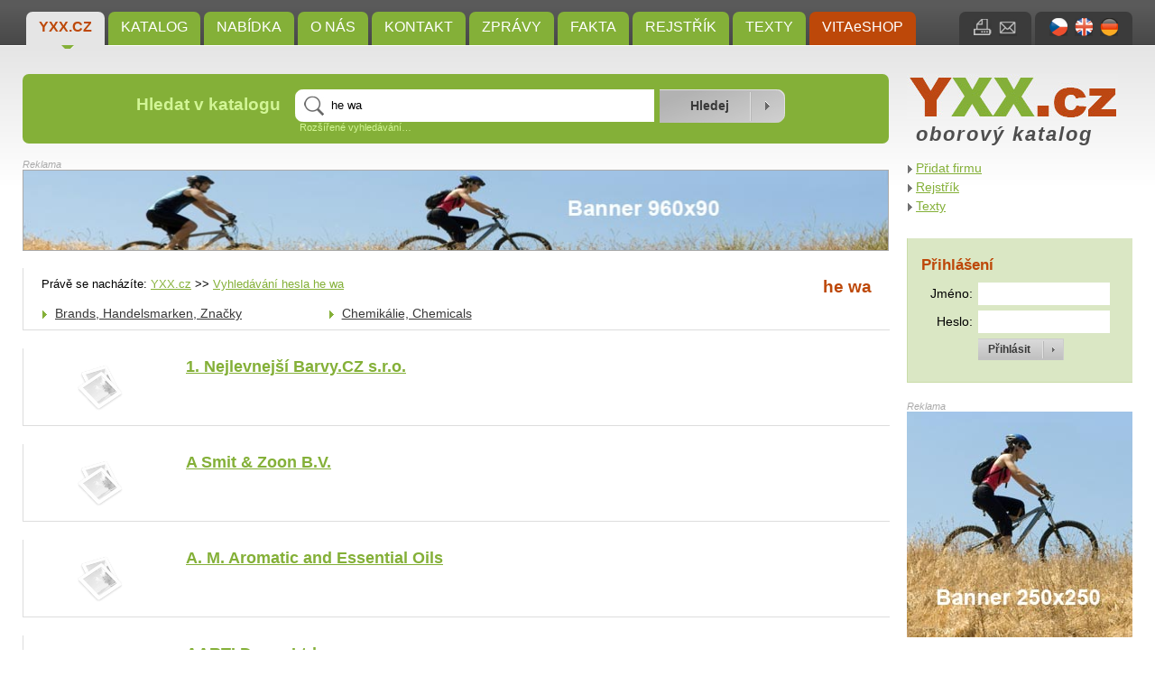

--- FILE ---
content_type: text/html; charset=UTF-8
request_url: https://yxx.cz/hledani/he-wa/
body_size: 5016
content:
<?xml version="1.0" encoding="UTF-8"?>
<!DOCTYPE html 
     PUBLIC "-//W3C//DTD XHTML 1.0 Strict//EN"
    "http://www.w3.org/TR/xhtml1/DTD/xhtml1-strict.dtd">
<html xmlns="http://www.w3.org/1999/xhtml" xml:lang="en" lang="en">

<head>
    <meta http-equiv="content-type" content="text/html; charset=utf-8" />
  <meta http-equiv="content-language" content="cs" />
  <meta name="author" content="Josef Šmíd (www.jsmid.net)" />
  <meta name="robots" content="index,follow" />
  <meta name="copyright" content="(c) 2007-2026 Josef Šmíd" />
  <meta name="keywords" content="yxx.cz,katalog,vyhledávač" />
  <meta name="description" content="Yxx je katalog a hledač pro:  Zboží – Služby – Obchod – Organizace!" />

  <title>he wa – YXX.cz – oborový katalog</title>

    
    <link rel="stylesheet" href="/css/styly.css" type="text/css" media="screen" />
  <link rel="stylesheet" href="/css/tisk.css" type="text/css" media="print" />
  <link rel="shortcut icon" href="/images/yxx_ikona.ico" />

    
      <script type="text/javascript" src="/libs/jquery/jquery-1.7.2.min.js"></script>
  <script type="text/javascript" src="/libs/jquery/jquery.cycle.all.min.js"></script>      <script type="text/javascript" src="/libs/jquery/jquery.lightbox-0.5.min.js"></script>
    <link rel="stylesheet" type="text/css" href="/libs/jquery/jquery.lightbox-0.5.css" media="screen" />
  
    <script type="text/javascript" src="/libs/jquery/jquery.autocomplete.js"></script>
  <link rel="stylesheet" type="text/css" href="/libs/jquery/jquery.autocomplete.css" />

    <script type="text/javascript" src="/libs/jquery/jquery.uploadify-3.1.js"></script>
  <link rel="stylesheet" type="text/css" href="/libs/jquery/uploadify.css" />
  
  <script type="text/javascript" src="/libs/jquery/jquery.qtip.js"></script>
  <script type="text/javascript" src="/config/jquery_start.js"></script>

  
      <script type="text/javascript">
    
    var _gaq = _gaq || [];
    _gaq.push(['_setAccount', 'UA-32162061-1']);
    _gaq.push(['_trackPageview']);

    (function() {
      var ga = document.createElement('script'); ga.type = 'text/javascript'; ga.async = true;
      ga.src = ('https:' == document.location.protocol ? 'https://ssl' : 'http://www') + '.google-analytics.com/ga.js';
      var s = document.getElementsByTagName('script')[0]; s.parentNode.insertBefore(ga, s);
    })();
    
  </script>
  
    <script type="text/javascript" src="/libs/chyba/chyba.js" charset="utf-8"></script>
</head>

<body>
  <div id="hlavni"><input type="hidden" id="js_lang" value="cs" />
    <p class="noprintall"><a href="#obsah" title="Přeskočit k obsahu">[přeskočit k obsahu]</a></p>
    <div id="horni_pruh">
      <div id="menu" class="noprint">
                  <a class="topround aktivni" href="/" title="Oborový vícejazyčný Katalog Yxx:  Databáze Produktů a Adres">YXX.cz</a>
                  <a class="topround" href="/katalog/" title="Kategorie Vyhledávače Yxx,přehledu,Kategorie katalogu Yxx,KatYx">Katalog</a>
                  <a class="topround" href="/nabidka/" title="Ceník, Index, Kategogie">Nabídka</a>
                  <a class="topround" href="/o-nas/" title="Co je  Katalog Yxx">O nás</a>
                  <a class="topround" href="/kontakt/" title="Kontakt">Kontakt</a>
                  <a class="topround" href="/zpravy/" title="Novinky,Informace,Termíny,Veletrhy,Oznámení,Fórum">Zprávy</a>
                  <a class="topround" href="/fakta/" title="Aktuality,Zprávy,Hlášení,Oznámení,Články,Příklady,Tabulky,Kategorie obecného zájmu">Fakta</a>
                  <a class="topround" href="/nabidka/rejstrik/" title="Abecední soupis všech pojmů podle kterých se dá přímo hledat.">Rejstřík</a>
                  <a class="topround" href="/nabidka/texty/" title="Texty pojednávající různá témata týkající se Katalogu YXX nebo VITAeSHOPu.">Texty</a>
                          <a class="cervene topround" href="http://www.drhoffmann.cz" title="VITAeSHOP">VITAeSHOP</a>
              </div>
              <div id="jazyky" class="topround">
                      <a href="/?lang=CZ" title="čeština"><img class="ihorni" src="/images/cz.jpg" alt="CZ" /></a>
                      <a href="/?lang=EN" title="english"><img class="ihorni" src="/images/en.jpg" alt="EN" /></a>
                      <a href="/?lang=DE" title="deutsch"><img class="ihorni" src="/images/de.jpg" alt="DE" /></a>
                  </div>
            <div id="tiskmail" class="topround">
        <a href="" onclick="window.print();" title="Vytisknout stránku"><img class="ihorni" src="/images/i_tisk.jpg" alt="Vytisknout stránku" /></a>
        <a href="#" id="odeslat_emailem" title="Poslat odkaz e-mailem"><img class="ihorni" src="/images/i_mail.jpg" alt="Poslat odkaz e-mailem" /></a>
      </div>
            <form method="post" action="#"  >
        <div id="odeslat_emailem_form" class="bottomround">
          <p>Odeslat odkaz na tuto stránku e-mailem:</p>
          <label for="em_name">Vaše jméno:</label>
          <input class="std_input" type="text" id="em_name" name="em_name" value="" /><br />

          <label for="em_to">E-mail příjemce:</label>
          <input class="std_input" type="text" id="em_to" name="em_to" value="@" /><br />

          <label for="em_message">Zpráva:</label>
          <textarea name="em_message" id="em_message" rows="4" cols="15">http://yxx.cz/hledani/he-wa/</textarea><br />

          <input type="submit" name="em_submit" value="Odeslat"/>
        </div>
      </form>
            <div class="mezera"></div>
    </div>

    <div id="titulek">
      <div id="vyhledavani" class="noprint round">
        <form method="post" action="/hledani/">
          <table>
            <tr>
              <td><h3>Hledat v katalogu</h3></td>
              <td>
                <input type="text" name="hledane" id="hledane" value="he wa" size="12" /><br />
                <p><a id="rozsirene_vyhledavani_odkaz" href="#">Rozšířené vyhledávání&hellip;</a></p>
                <div id="rozsirene_vyhledavani" class="hidden">
                  <p>hledat:
                    <input type="radio" name="jak" value="presne" /> přesný výraz
                    <input type="radio" name="jak" value="and" checked="checked" /> všechny výrazy (AND)
                    <input type="radio" name="jak" value="or" /> některý z výrazů (OR)
                  </p>
                </div>
              </td>
              <td>
                <input type="hidden" name="hledane_url" id="hledane_url" value="" />
                <input type="submit" name="hledat" value="Hledej" />
              </td>
            </tr>
          </table>
        </form>
      </div>
      <div id="logo">
        <p class="nodisplay">YXX.cz</p>
        <a href="/" title="YXX.cz"><img src="/images/yxx_logo.jpg" class="logo" alt="YXX.cz" /></a>
        <p class="oborkatalog CZ">oborový katalog</p>
      </div>
      <div class="mezera"></div>
    </div>
    
    <div id="obsahcely"><a name="obsah"></a>
      <div id="obsah">
        <div id="banner1"><p>Reklama</p>
          
          <a href="http://yxx.cz/nase-sluzby/" onclick="window.open(this.href,'_blank');return false;" title="Objednat reklamu na YXX.cz"><img class="banner1" src="/images/banner960.jpg" alt="banner1" /></a>
          
        </div>

        
        
<div id="katalog" class="bily">
   <div id="katalog_horni">
      <div id="katalog_horni_navig">
                  <p class="navigace">Právě se nacházíte: <a href="/" title="Oborový vícejazyčný Katalog Yxx:  Databáze Produktů a Adres">YXX.cz</a> &gt;&gt;
          <a href="/hledani/he-wa/" title="he wa">Vyhledávání hesla he wa</a></p>
              </div>
      <div id="katalog_horni_nadpis">
          <h1>he wa</h1>
      </div>
      <div class="mezera"></div>
    </div>
   <div class="katalog_sloupec">
              <a href="/katalog/zbozi/brands-marken-znacky/brands-handelsmarken-znacky.html" title="Brands, Handelsmarken, Značky">Brands, Handelsmarken, Značky</a><br />
        </div><div class="katalog_sloupec">      <a href="/katalog/zbozi/chemikalie-chemicals/chemikalie-chemicals.html" title="Chemikálie, Chemicals">Chemikálie, Chemicals</a><br />
        </div>
   <div class="mezera"></div>
 </div>


  
  <div class="vypis_free vypis">

    <div class="vypis_logo">
      <a href="/detail/1-nejlevnejsi-barvy-cz-s-r-o--f11996.html" title="1. Nejlevnejší Barvy.CZ s.r.o."><img style="width: 86px; height: 65px;" src="/images/noimage.png" alt="1. Nejlevnejší Barvy.CZ s.r.o." /></a>
    </div>
    <div class="vypis_telo">
      <h3><a href="/detail/1-nejlevnejsi-barvy-cz-s-r-o--f11996.html" title="1. Nejlevnejší Barvy.CZ s.r.o.">1. Nejlevnejší Barvy.CZ s.r.o.</a></h3>
                </div>
    <div class="vypis_adresa">
          </div>

    <div class="mezera"></div>
  </div>

 
  <div class="vypis_free vypis">

    <div class="vypis_logo">
      <a href="/detail/a-smit-zoon-b-v--f12109.html" title="A Smit & Zoon B.V."><img style="width: 86px; height: 65px;" src="/images/noimage.png" alt="A Smit & Zoon B.V." /></a>
    </div>
    <div class="vypis_telo">
      <h3><a href="/detail/a-smit-zoon-b-v--f12109.html" title="A Smit & Zoon B.V.">A Smit & Zoon B.V.</a></h3>
                </div>
    <div class="vypis_adresa">
          </div>

    <div class="mezera"></div>
  </div>

 
  <div class="vypis_free vypis">

    <div class="vypis_logo">
      <a href="/detail/a-m-aromatic-and-essential-oils-f461.html" title="A. M. Aromatic and Essential Oils"><img style="width: 86px; height: 65px;" src="/images/noimage.png" alt="A. M. Aromatic and Essential Oils" /></a>
    </div>
    <div class="vypis_telo">
      <h3><a href="/detail/a-m-aromatic-and-essential-oils-f461.html" title="A. M. Aromatic and Essential Oils">A. M. Aromatic and Essential Oils</a></h3>
                </div>
    <div class="vypis_adresa">
          </div>

    <div class="mezera"></div>
  </div>

 
  <div class="vypis_free vypis">

    <div class="vypis_logo">
      <a href="/detail/aarti-drugs-ltd--f4555.html" title="AARTI Drugs Ltd."><img style="width: 86px; height: 65px;" src="/images/noimage.png" alt="AARTI Drugs Ltd." /></a>
    </div>
    <div class="vypis_telo">
      <h3><a href="/detail/aarti-drugs-ltd--f4555.html" title="AARTI Drugs Ltd.">AARTI Drugs Ltd.</a></h3>
                </div>
    <div class="vypis_adresa">
          </div>

    <div class="mezera"></div>
  </div>

 
  <div class="vypis_free vypis">

    <div class="vypis_logo">
      <a href="/detail/aarti-healthcare-ltd--f4556.html" title="Aarti Healthcare Ltd."><img style="width: 86px; height: 65px;" src="/images/noimage.png" alt="Aarti Healthcare Ltd." /></a>
    </div>
    <div class="vypis_telo">
      <h3><a href="/detail/aarti-healthcare-ltd--f4556.html" title="Aarti Healthcare Ltd.">Aarti Healthcare Ltd.</a></h3>
                </div>
    <div class="vypis_adresa">
          </div>

    <div class="mezera"></div>
  </div>

 
  <div class="vypis_free vypis">

    <div class="vypis_logo">
      <a href="/detail/aastra-f12301.html" title="Aastra"><img style="width: 86px; height: 65px;" src="/images/noimage.png" alt="Aastra" /></a>
    </div>
    <div class="vypis_telo">
      <h3><a href="/detail/aastra-f12301.html" title="Aastra">Aastra</a></h3>
                </div>
    <div class="vypis_adresa">
          </div>

    <div class="mezera"></div>
  </div>

 
  <div class="vypis_free vypis">

    <div class="vypis_logo">
      <a href="/detail/aastrid-international-pvt-ltd--f11859.html" title="Aastrid International Pvt  Ltd."><img style="width: 86px; height: 65px;" src="/images/noimage.png" alt="Aastrid International Pvt  Ltd." /></a>
    </div>
    <div class="vypis_telo">
      <h3><a href="/detail/aastrid-international-pvt-ltd--f11859.html" title="Aastrid International Pvt  Ltd.">Aastrid International Pvt  Ltd.</a></h3>
                </div>
    <div class="vypis_adresa">
          </div>

    <div class="mezera"></div>
  </div>

 
  <div class="vypis_free vypis">

    <div class="vypis_logo">
      <a href="/detail/ab-chemitrans-s-r-o--f6022.html" title="AB Chemitrans s. r. o."><img style="width: 86px; height: 65px;" src="/images/noimage.png" alt="AB Chemitrans s. r. o." /></a>
    </div>
    <div class="vypis_telo">
      <h3><a href="/detail/ab-chemitrans-s-r-o--f6022.html" title="AB Chemitrans s. r. o.">AB Chemitrans s. r. o.</a></h3>
                </div>
    <div class="vypis_adresa">
          </div>

    <div class="mezera"></div>
  </div>

 
  <div class="vypis_free vypis">

    <div class="vypis_logo">
      <a href="/detail/abamed-hansjorg-nowak-gmbh-co-kg-f12142.html" title="abamed Hansjörg Nowak GmbH & Co.KG"><img style="width: 86px; height: 65px;" src="/images/noimage.png" alt="abamed Hansjörg Nowak GmbH & Co.KG" /></a>
    </div>
    <div class="vypis_telo">
      <h3><a href="/detail/abamed-hansjorg-nowak-gmbh-co-kg-f12142.html" title="abamed Hansjörg Nowak GmbH & Co.KG">abamed Hansjörg Nowak GmbH & Co.KG</a></h3>
                </div>
    <div class="vypis_adresa">
          </div>

    <div class="mezera"></div>
  </div>

 
  <div class="vypis_free vypis">

    <div class="vypis_logo">
      <a href="/detail/abatra-bio-chemicals-co-ltd--f4562.html" title="Abatra Bio-Chemicals Co., Ltd."><img style="width: 86px; height: 65px;" src="/images/noimage.png" alt="Abatra Bio-Chemicals Co., Ltd." /></a>
    </div>
    <div class="vypis_telo">
      <h3><a href="/detail/abatra-bio-chemicals-co-ltd--f4562.html" title="Abatra Bio-Chemicals Co., Ltd.">Abatra Bio-Chemicals Co., Ltd.</a></h3>
                </div>
    <div class="vypis_adresa">
          </div>

    <div class="mezera"></div>
  </div>

 
  <div class="vypis_free vypis">

    <div class="vypis_logo">
      <a href="/detail/abb-industrietechnik-ag-f12545.html" title="ABB Industrietechnik AG"><img style="width: 86px; height: 65px;" src="/images/noimage.png" alt="ABB Industrietechnik AG" /></a>
    </div>
    <div class="vypis_telo">
      <h3><a href="/detail/abb-industrietechnik-ag-f12545.html" title="ABB Industrietechnik AG">ABB Industrietechnik AG</a></h3>
                </div>
    <div class="vypis_adresa">
          </div>

    <div class="mezera"></div>
  </div>

 
  <div class="vypis_free vypis">

    <div class="vypis_logo">
      <a href="/detail/abe-ips-sp-z-o-o-f7551.html" title="ABE-IPS Sp. z o.o"><img style="width: 86px; height: 65px;" src="/images/noimage.png" alt="ABE-IPS Sp. z o.o" /></a>
    </div>
    <div class="vypis_telo">
      <h3><a href="/detail/abe-ips-sp-z-o-o-f7551.html" title="ABE-IPS Sp. z o.o">ABE-IPS Sp. z o.o</a></h3>
                </div>
    <div class="vypis_adresa">
          </div>

    <div class="mezera"></div>
  </div>

 
  <div class="vypis_free vypis">

    <div class="vypis_logo">
      <a href="/detail/abhideep-chemicals-pvt-ltd--f4575.html" title="Abhideep Chemicals Pvt. Ltd."><img style="width: 86px; height: 65px;" src="/images/noimage.png" alt="Abhideep Chemicals Pvt. Ltd." /></a>
    </div>
    <div class="vypis_telo">
      <h3><a href="/detail/abhideep-chemicals-pvt-ltd--f4575.html" title="Abhideep Chemicals Pvt. Ltd.">Abhideep Chemicals Pvt. Ltd.</a></h3>
                </div>
    <div class="vypis_adresa">
          </div>

    <div class="mezera"></div>
  </div>

 
  <div class="vypis_free vypis">

    <div class="vypis_logo">
      <a href="/detail/abichem-chemiehandel-gmbh-f4580.html" title="Abichem Chemiehandel GmbH"><img style="width: 86px; height: 65px;" src="/images/noimage.png" alt="Abichem Chemiehandel GmbH" /></a>
    </div>
    <div class="vypis_telo">
      <h3><a href="/detail/abichem-chemiehandel-gmbh-f4580.html" title="Abichem Chemiehandel GmbH">Abichem Chemiehandel GmbH</a></h3>
                </div>
    <div class="vypis_adresa">
          </div>

    <div class="mezera"></div>
  </div>

 
  <div class="vypis_free vypis">

    <div class="vypis_logo">
      <a href="/detail/abnova-taiwan-corporation-f4584.html" title="Abnova (Taiwan) Corporation"><img style="width: 86px; height: 65px;" src="/images/noimage.png" alt="Abnova (Taiwan) Corporation" /></a>
    </div>
    <div class="vypis_telo">
      <h3><a href="/detail/abnova-taiwan-corporation-f4584.html" title="Abnova (Taiwan) Corporation">Abnova (Taiwan) Corporation</a></h3>
                </div>
    <div class="vypis_adresa">
          </div>

    <div class="mezera"></div>
  </div>

 
  <div class="vypis_free vypis">

    <div class="vypis_logo">
      <a href="/detail/acs-scientific-inc--f5460.html" title="ACS Scientific, Inc."><img style="width: 86px; height: 65px;" src="/images/noimage.png" alt="ACS Scientific, Inc." /></a>
    </div>
    <div class="vypis_telo">
      <h3><a href="/detail/acs-scientific-inc--f5460.html" title="ACS Scientific, Inc.">ACS Scientific, Inc.</a></h3>
                </div>
    <div class="vypis_adresa">
          </div>

    <div class="mezera"></div>
  </div>

 
  <div class="vypis_free vypis">

    <div class="vypis_logo">
      <a href="/detail/actgene-inc--f8589.html" title="ACTGene, Inc."><img style="width: 86px; height: 65px;" src="/images/noimage.png" alt="ACTGene, Inc." /></a>
    </div>
    <div class="vypis_telo">
      <h3><a href="/detail/actgene-inc--f8589.html" title="ACTGene, Inc.">ACTGene, Inc.</a></h3>
                </div>
    <div class="vypis_adresa">
          </div>

    <div class="mezera"></div>
  </div>

 
  <div class="vypis_free vypis">

    <div class="vypis_logo">
      <a href="/detail/activate-scientific-gmbh-f10393.html" title="Activate Scientific GmbH"><img style="width: 86px; height: 65px;" src="/images/noimage.png" alt="Activate Scientific GmbH" /></a>
    </div>
    <div class="vypis_telo">
      <h3><a href="/detail/activate-scientific-gmbh-f10393.html" title="Activate Scientific GmbH">Activate Scientific GmbH</a></h3>
                </div>
    <div class="vypis_adresa">
          </div>

    <div class="mezera"></div>
  </div>

 
  <div class="vypis_free vypis">

    <div class="vypis_logo">
      <a href="/detail/activate-scientific-gmbh-gb-f5939.html" title="Activate Scientific GmbH/ GB"><img style="width: 86px; height: 65px;" src="/images/noimage.png" alt="Activate Scientific GmbH/ GB" /></a>
    </div>
    <div class="vypis_telo">
      <h3><a href="/detail/activate-scientific-gmbh-gb-f5939.html" title="Activate Scientific GmbH/ GB">Activate Scientific GmbH/ GB</a></h3>
                </div>
    <div class="vypis_adresa">
          </div>

    <div class="mezera"></div>
  </div>

 
  <div class="vypis_free vypis">

    <div class="vypis_logo">
      <a href="/detail/active-organics-f10387.html" title="Active Organics"><img style="width: 86px; height: 65px;" src="/images/noimage.png" alt="Active Organics" /></a>
    </div>
    <div class="vypis_telo">
      <h3><a href="/detail/active-organics-f10387.html" title="Active Organics">Active Organics</a></h3>
                </div>
    <div class="vypis_adresa">
          </div>

    <div class="mezera"></div>
  </div>

 
 <div class="strankovani"><p><a class="str_cislo aktualni" href="/hledani/he-wa/?str=1" title="Strana 1">1</a><a class="str_cislo" href="/hledani/he-wa/?str=2" title="Strana 2">2</a><a class="str_cislo" href="/hledani/he-wa/?str=3" title="Strana 3">3</a><a class="str_cislo" href="/hledani/he-wa/?str=4" title="Strana 4">4</a><a class="str_cislo" href="/hledani/he-wa/?str=5" title="Strana 5">5</a><a class="str_dalsi" href="/hledani/he-wa/?str=2" title="Další">&gt;</a><a class="str_posledni" href="/hledani/he-wa/?str=22" title="Poslední stránka">Poslední</a></p><p><span>Počet záznamů: 432</span></p></div>
 
 
      </div>
    
      <div id="obsahpravy">
        <div id="pravemenu">
          <p>
                      <a href="http://yxx.cz/pridat-firmu.html" title="Přidat firmu">Přidat firmu</a><br />
                      <a href="/nabidka/rejstrik/" title="Abecední soupis všech pojmů podle kterých se dá přímo hledat.">Rejstřík</a><br />
                      <a href="/nabidka/texty/" title="Texty pojednávající různá témata týkající se Katalogu YXX nebo VITAeSHOPu.">Texty</a><br />
                    </p>
        </div>

        <div id="login">
                      <h3>Přihlášení</h3>
            <form method="post" action="">
            <table>
              <tr>
                <td class="pravy">Jméno:</td>
                <td><input type="text" name="jmeno" value="" /></td>
              </tr>
              <tr>
                <td class="pravy">Heslo:</td>
                <td><input type="password" name="heslo" value="" /></td>
              </tr>
              <tr>
                <td></td>
                <td><input type="submit" name="yxx_prihlasit" value="Přihlásit" /></td>
              </tr>
            </table>
            </form>
                  </div>

        <div id="banner3"><p>Reklama</p>
          
          <a href="http://yxx.cz/nase-sluzby/" onclick="window.open(this.href,'_blank');return false;" title="Objednat reklamu na YXX.cz"><img class="banner3" src="/images/banner250.jpg" alt="banner3" /></a>
          
        </div>

        <p class="reklama">Reklama</p>
        <div id="textoveodkazy">
          
        </div>

        <div id="tagy">
          <h3>Uživatelé hledají</h3>
          <p>
                    <span style="font-size: 240%;"><a href="/hledani/genesis/" title="Genesis">Genesis</a></span>
                    <span style="font-size: 80%;"><a href="/hledani/j-817/" title="J">J</a></span>
                    <span style="font-size: 80%;"><a href="/hledani/vse-pro-psy/" title="VŠE PRO PSY">VŠE PRO PSY</a></span>
                    <span style="font-size: 80%;"><a href="/hledani/dial-253/" title="Dial">Dial</a></span>
                    <span style="font-size: 240%;"><a href="/hledani/interscience/" title="Interscience">Interscience</a></span>
                    <span style="font-size: 240%;"><a href="/hledani/span/" title="Span">Span</a></span>
                    <span style="font-size: 240%;"><a href="/hledani/luxus/" title="Luxus">Luxus</a></span>
                    <span style="font-size: 80%;"><a href="/hledani/ml-106/" title="ml">ml</a></span>
                    <span style="font-size: 80%;"><a href="/hledani/011-1/" title="011">011</a></span>
                    <span style="font-size: 240%;"><a href="/hledani/cloning/" title="Cloning">Cloning</a></span>
                    <span style="font-size: 80%;"><a href="/hledani/ta-1400/" title="TA">TA</a></span>
                    <span style="font-size: 80%;"><a href="/hledani/agar-290/" title="Agar">Agar</a></span>
                    <span style="font-size: 240%;"><a href="/hledani/critical/" title="Critical">Critical</a></span>
                    <span style="font-size: 80%;"><a href="/hledani/polymer-166/" title="Polymer">Polymer</a></span>
                    <span style="font-size: 240%;"><a href="/hledani/virucidni/" title="Virucidní">Virucidní</a></span>
                    <span style="font-size: 240%;"><a href="/hledani/lekopis/" title="Lékopis">Lékopis</a></span>
                    <span style="font-size: 240%;"><a href="/hledani/boris/" title="Boris">Boris</a></span>
                    <span style="font-size: 240%;"><a href="/hledani/principal/" title="Principal">Principal</a></span>
                    <span style="font-size: 80%;"><a href="/hledani/zivocis/" title="živočiš">živočiš</a></span>
                    <span style="font-size: 80%;"><a href="/hledani/kyselina-citronova/" title="kyselina citrónová">kyselina citrónová</a></span>
                    <span style="font-size: 80%;"><a href="/hledani/r-8856/" title="R">R</a></span>
                    <span style="font-size: 80%;"><a href="/hledani/element-11/" title="Element">Element</a></span>
                    <span style="font-size: 80%;"><a href="/hledani/s-6598/" title="S">S</a></span>
                    <span style="font-size: 80%;"><a href="/hledani/sklenene-ampulky/" title="skleněné ampulky">skleněné ampulky</a></span>
                    <span style="font-size: 80%;"><a href="/hledani/agar-199/" title="Agar">Agar</a></span>
                    <span style="font-size: 80%;"><a href="/hledani/var-96/" title="Var">Var</a></span>
                    <span style="font-size: 240%;"><a href="/hledani/chladici-zarizeni/" title="Chladící zařízení">Chladící zařízení</a></span>
                    <span style="font-size: 80%;"><a href="/hledani/zimatechnik-s-r-o-/" title="zimatechnik s.r.o.">zimatechnik s.r.o.</a></span>
                    <span style="font-size: 80%;"><a href="/hledani/s-6264/" title="S">S</a></span>
                    <span style="font-size: 240%;"><a href="/hledani/cochi/" title="Cochi">Cochi</a></span>
                    </p>
        </div>
      </div>
      <div class="mezera"></div>
    </div>

  </div>

  <div id="zapati">
    <div id="payu">
      <a href="http://www.payu.cz" title="Tento web využívá služeb platební brány PayU"><img src="/images/payu.jpg" alt="PayU" /><br />Tento web využívá služeb<br />platební brány PayU.</a>
    </div>
    <img class="logomale" src="/images/yxx_logo_male.jpg" alt="YXX.cz" />
    <p>
          <a href="/" title="Oborový vícejazyčný Katalog Yxx:  Databáze Produktů a Adres">YXX.cz</a>&nbsp;&nbsp;&nbsp;|&nbsp;&nbsp;
          <a href="/o-nas/" title="Co je  Katalog Yxx">O nás</a>&nbsp;&nbsp;&nbsp;|&nbsp;&nbsp;
          <a href="/kontakt/" title="Kontakt">Kontakt</a>&nbsp;&nbsp;&nbsp;|&nbsp;&nbsp;
          <a href="/nahlasit-problem/" title="Nahlásit problém">Nahlásit problém</a>&nbsp;&nbsp;&nbsp;|&nbsp;&nbsp;
          <a href="/elita/" title="Skvělé firmy a organizace na stránce YXX; Favorité doporučujeme.">Elita</a>&nbsp;&nbsp;&nbsp;|&nbsp;&nbsp;
          <a href="/nabidka/rejstrik/" title="Abecední soupis všech pojmů podle kterých se dá přímo hledat.">Rejstřík</a>&nbsp;&nbsp;&nbsp;|&nbsp;&nbsp;
          <a href="http://www.drhoffmann.cz" title="VITAeSHOP">VITAeSHOP</a>&nbsp;&nbsp;&nbsp;|&nbsp;&nbsp;
        <a href="/mapa-webu/" title="Mapa webu">Mapa webu</a>&nbsp;&nbsp;&nbsp;|&nbsp;&nbsp; Webdesign: <a href="http://www.skit.cz" title="Počítače - Správa sítí - Webdesign">Šmíd a Kasal s.r.o.</a>
    </p>
    
    <p>&copy; 2012&ndash;2013 YXX.cz. V&scaron;echna pr&aacute;va vyhrazena.</p>

              <img src="http://toplist.cz/count.asp?id=1312906&amp;logo=blank" alt="TOPlist" />
      </div>

  </body>
</html>